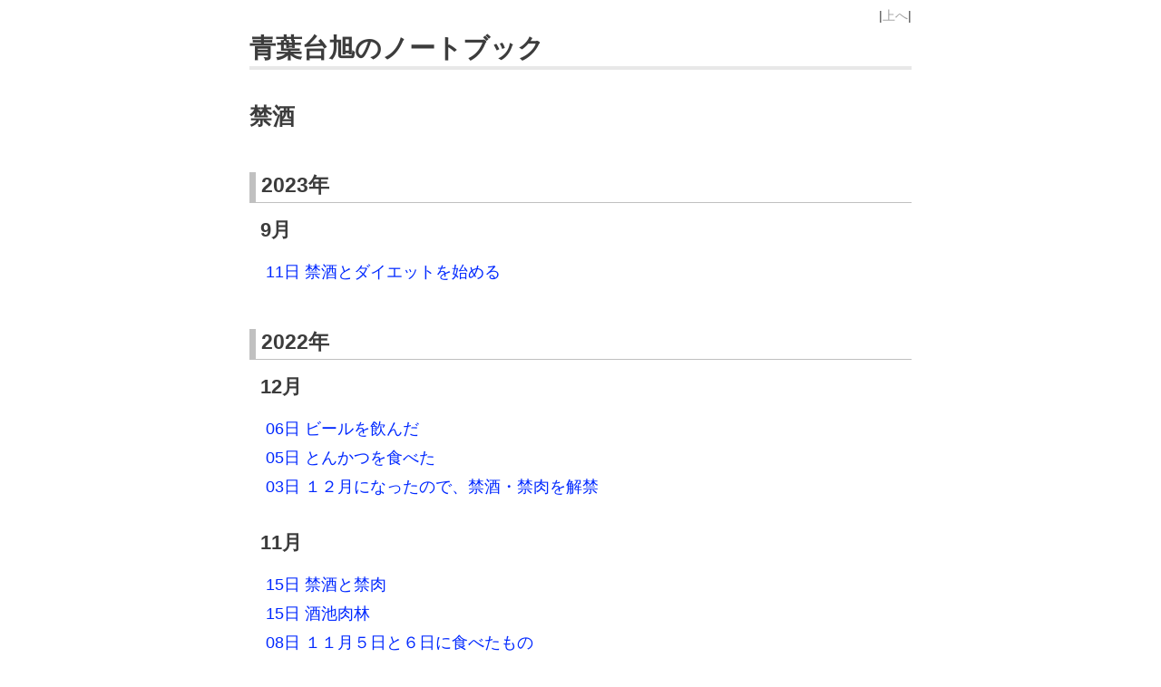

--- FILE ---
content_type: text/html; charset=utf-8
request_url: https://aobadaiakira.jp/notebook3/category/non_drinking.html
body_size: 886
content:
<!DOCTYPE html>
<html lang="ja">

<head>

<meta charset="UTF-8">
<meta name="viewport" content="width=device-width,initial-scale=1">

<title>禁酒 カテゴリー | 青葉台旭のノートブック</title>
<link rel="stylesheet" type="text/css"  href="category.css">
<link rel="icon"       type="image/png" href="./favicon.png">

<!-- Global site tag (gtag.js) - Google Analytics -->
<script async src="https://www.googletagmanager.com/gtag/js?id=UA-67878421-6"></script>
<script>
  window.dataLayer = window.dataLayer || [];
  function gtag(){dataLayer.push(arguments);}
  gtag('js', new Date());

  gtag('config', 'UA-67878421-6');
</script>
</head>

<!-- ====================================================================== -->

<!-- ===== body ===== -->
<body>
<div class="base_sheet">
<div class="base_container">

<!-- ===== header ===== -->
<header>
  <div class="h1_and_button">
    <div class="button_in_header">
      |<a href="../index.html">上へ</a>|
    </div>
    <h1>青葉台旭のノートブック</h1>
  </div>
</header>

<!-- ========== content ========== -->
<div class="content">

<!-- ===== ナビゲーション ===== -->
<nav class="index_list">

<h2>禁酒</h2>

<section>
<h3>2023年</h3>

<section>
<h4 class="month">9月</h4>
<ul>
<li>
<a href="../entry/p2023_0911.html">11日 禁酒とダイエットを始める</a>
</li>
</ul>
</section>
</section>

<section>
<h3>2022年</h3>

<section>
<h4 class="month">12月</h4>
<ul>
<li>
<a href="../entry/p2022_1206.html">06日 ビールを飲んだ</a>
</li>
<li>
<a href="../entry/p2022_1205.html">05日 とんかつを食べた</a>
</li>
<li>
<a href="../entry/p2022_1203a.html">03日 １２月になったので、禁酒・禁肉を解禁</a>
</li>
</ul>
</section>

<section>
<h4 class="month">11月</h4>
<ul>
<li>
<a href="../entry/p2022_1115b.html">15日 禁酒と禁肉</a>
</li>
<li>
<a href="../entry/p2022_1115a.html">15日 酒池肉林</a>
</li>
<li>
<a href="../entry/p2022_1108.html">08日 １１月５日と６日に食べたもの</a>
</li>
</ul>
</section>

<section>
<h4 class="month">10月</h4>
<ul>
<li>
<a href="../entry/p2022_1030.html">30日 ブリを食べた</a>
</li>
<li>
<a href="../entry/p2022_1024b.html">24日 超大盛りインスタント焼きそばを食べた</a>
</li>
<li>
<a href="../entry/p2022_1024.html">24日 秋鮭を食べた</a>
</li>
<li>
<a href="../entry/p2022_1021.html">21日 ビールを飲んだ</a>
</li>
<li>
<a href="../entry/p2022_1017.html">17日 酒を飲んだ</a>
</li>
<li>
<a href="../entry/p2022_1004.html">04日 禁酒</a>
</li>
</ul>
</section>
</section>

</nav>

</div>
<!-- ========== content end ========== -->

<footer>
  <div class="auther_in_footer">
    作者 <span class="author">青葉台旭</span>
  </div>
  <div class="button_in_footer">
    |<a href="../index.html">上へ</a>|
  </div>
</footer>

</div> <!-- div.base_container end-->
</div> <!-- div.base_sheet end-->

</body>
</html>

--- FILE ---
content_type: text/css; charset=utf-8
request_url: https://aobadaiakira.jp/notebook3/category/category.css
body_size: -296
content:
@charset "UTF-8";
@import url("default.css");

/* ========================================================================== */
/* 以下に、各フォルダーごとの差分を記述する。 */

h4.month {
  border-left: none;
  padding-left: 12px;
}


--- FILE ---
content_type: text/css; charset=utf-8
request_url: https://aobadaiakira.jp/notebook3/category/default.css
body_size: 775
content:
@charset "UTF-8";
@import url("normalize.css");

/* ========================================================================== */
/* 以下に、サイト共通のスタイルを記述する。 */

/* -------------------------------------------------------------------------- */
/* カスタムプロパティ */

:root {
  --default-color:          rgb(60, 60, 60);
  --default-background:     white;
  --default-bg-lightgray:   rgb(248,248,248);
  --default-button-gray:    rgb(160,160,160);
  --default-line-gray:      rgb(192,192,192);
  --default-line-lightgray: rgb(232,232,232);
}

/* -------------------------------------------------------------------------- */
/* 基盤 */

body {
  margin:  0;
  padding: 0;

  color: var(--default-color);
  background: var(--default-background);
}

div.base_sheet {
  margin: 0;
  padding: 0;

  color: var(--default-color);
  background: var(--default-background);
}

div.base_container {
  width: 90%;
  max-width: 730px;
  margin-left:  auto;
  margin-right: auto;

  padding-bottom: 1em;

  color: var(--default-color);
  background: var(--default-background);
}

/* -------------------------------------------------------------------------- */
/* ヘッダー */

header {
  margin-top: 0.5em;
  margin-bottom: 2em;
}

header div.h1_and_button div.button_in_header {
  text-align: right;
  margin: 0 0 0.5em;
  font-size: 80%;
}
header div.h1_and_button div.button_in_header a:link {
  color: var(--default-button-gray); }
header div.h1_and_button div.button_in_header a:visited {
  color: var(--default-button-gray); }
header div.h1_and_button div.button_in_header a:hover {
  color: var(--default-button-gray); }

header div.h1_and_button h1 {
  font-size: 160%;
  font-weight: bold;
  line-height: 1.4;
  text-align: left;

  border-bottom: solid 4px var(--default-line-lightgray);
  margin: 0 0 0.5em;
}

/* -------------------------------------------------------------------------- */
/* メイン */

div.content {
}

article *, nav *, section * {
  margin-top: 0;
  line-height: 1.8;
}

article, nav, section {
  margin-bottom: 1.5em;
}

article p, nav p, section p {
  margin-bottom: 1em;
}

/* -------------------------------------------------------------------------- */
/* hタグ */

/* 記事タイトル */
article h2, nav h2, section h2 {
  font-size: 140%;
  font-weight: bold;
  line-height: 1.2;
  margin-bottom: 0.5em;
}

/* 章タイトル */
article h3, nav h3, section h3 {
  font-size: 130%;
  font-weight: bold;
  line-height: 1.2;

  margin-top:    2em;
  margin-bottom: 0.5em;

  padding-left:   6px;
  padding-bottom: 0.2em;

  border-left:   solid 7px var(--default-line-gray);
  border-bottom: solid 1px var(--default-line-gray);
}

/* 項タイトル */
article h4, nav h4, section h4 {
  font-size: 120%;
  font-weight: bold;
  margin-bottom: 0;
  padding-left: 6px;
  border-left: solid 7px var(--default-line-gray);
  margin-bottom: 0.5em;
}

article h5, nav h5, section h5 {
  font-size: 100%;
  font-weight: bold;
  margin-bottom: 0;
  padding-left: 4px;
  border-left: solid 5px var(--default-line-gray);
  margin-bottom: 0.5em;
}

article h6, nav h6, section h6 {
  font-size: 100%;
  font-weight: bold;
  margin-bottom: 0;
  padding-left: 4px;
  border-left: solid 3px var(--default-line-gray);
  margin-bottom: 0.5em;
}

/* -------------------------------------------------------------------------- */
/* ナビゲーション */
nav.index_list ul {
  list-style-type: none;
  padding-left: 18px;
}

nav.index_list dl dd {
  margin-bottom: 0.5em;
}

/* -------------------------------------------------------------------------- */
/* blockquote */
blockquote {
  background:   var(--default-bg-lightgray);
  border-color: var(--default-line-gray);
}

/* -------------------------------------------------------------------------- */
/* 画像 */
img {
  display: block;
  margin-left: auto;
  margin-right: auto;

  max-width:  640px;
  max-height: 640px;
}

/* -------------------------------------------------------------------------- */
/* ルビ */
ruby {
  ruby-align: distribute-space;
}
ruby rt {
  font-size: 60%;
  line-height: 1;
}

/* -------------------------------------------------------------------------- */
/* 傍点 */
em.sidedot span {
  font-style: normal;
  background-image: url("sidedot.png");
  background-repeat: no-repeat;
  background-attachment: scroll;
  background-position: center top;
  padding-top: 0.3em;
}

/* -------------------------------------------------------------------------- */
/* テキストエリア */
textarea {
  font-size: 90%;
  width: 98%;
  border: 1px solid var(--default-line-gray);
}

/* -------------------------------------------------------------------------- */
/* ボタン */
button {
  padding: 5px;
  text-align: center;
  font-weight: bold;
  background-color: var(--default-background);
  border: 2px solid var(--default-line-gray);
}

/* -------------------------------------------------------------------------- */
/* フッター */

footer {
  margin: 0;
}

footer div.auther_in_footer {
  font-size: 110%;
  text-align: right;
  margin-bottom: 0.5em;
}

footer div.button_in_footer {
  text-align: right;
  margin: 0 0 0.5em;
  font-size: 90%;
}


--- FILE ---
content_type: text/css; charset=utf-8
request_url: https://aobadaiakira.jp/notebook3/category/normalize.css
body_size: 454
content:
@charset "UTF-8";

/* ========================================================================== */
/* ノーマライズ */

/* ===== 全体 ===== */

/* パソコンのフォントサイズ（横幅 481px以上） */
html {
  font-size: 18px;
}

/* スマートフォンのフォントサイズ（横幅 480px以下） */
@media screen and (max-width: 480px) {
  html {
    font-size: 16px;
  }
}

* {
  font-size: 100%;
  font-weight: normal;

  text-align: left;
  text-decoration: none;

  margin:  0;
  padding: 0;
  border: none;
  border-radius: 0;
}

body {
  font-size: 100%;
  font-family:

    /* Mac */
    "Hiragino Sans",
    "ヒラギノ角ゴシック",
    "Hiragino Kaku Gothic ProN",
    "ヒラギノ角ゴ ProN W3",

    /* Windows */
    "游ゴシック Medium",
    "游ゴシック",
    "Meiryo",

    /* その他 */
    sans-serif;

  line-height: 1.2;
  color: black;
  background-color: white;

  margin: 20px;
  border: none;
}

/* ===== 区切り線 ===== */
hr {
  border-top: 1px solid black;
}

/* ===== リンク ===== */
a:link    { color: rgb(   0, 40, 255); }
a:visited { color: rgb( 140, 30, 160); }
a:hover   { color: rgb(   0,  0, 120); }

/* ===== h ===== */
h1 {
  font-size: 220%;
  margin: 0.5em 0 0.5em;
}

h2 {
  font-size: 200%;
  margin: 0.5em 0 0.2em;
}

h3 {
  font-size: 180%;
  margin: 0.5em 0 0.2em;
}

h4 {
  font-size: 160%;
  margin: 0.5em 0 0.2em;
}

h5 {
  font-size: 140%;
  margin: 0.5em 0 0.2em;
}

h6 {
  font-size: 120%;
  margin: 0.5em 0 0.2em;
}

/* ===== article nav section ===== */
article {
  margin: 0.5em 0 0.5em;
}

nav {
  margin: 0.5em 0 0.5em;
}

section {
  margin: 0.5em 0 0.5em;
}

/* ===== p ===== */
p {
  margin: 0.5em 0 0.5em;
}

/* ===== リスト ===== */
ul {
  margin: 0.5em 0 0.5em;
  padding-left: 40px;
}

ul li {
  padding-left: 0;
}

ol {
  margin: 0.5em 0 0.5em;
  padding-left: 40px;
  list-style-type: decimal;
}

ol li {
  padding-left: 0;
}

dl {
  margin: 0.5em 0 0.5em;
  padding-left: 20px;
}

dl dt {
  padding-left: 0;
}

dl dd {
  padding-left: 20px;
}

/* ===== テーブル ===== */
table {
  margin: 0.5em 0 0.5em;
  padding: 0;
  border: solid 1px black;
  border-spacing: 0;
}

tr {
  margin: 0;
  padding: 0;
}

th {
  margin: 0px;
  padding: 5px;
  border: solid 1px black;
}

td {
  margin: 0;
  padding: 5px;
  border: solid 1px black;
}

/* ===== 引用 ===== */
blockquote {
  margin: 0.5em 10px 0.5em;
  padding: 8px 10px 8px;
  border: solid 1px black;
}

/* ===== 強調 ===== */
strong {
  font-size: 110%;
  font-weight: bold;
}

em {
  font-style: oblique;
  font-weight: bold;
}
